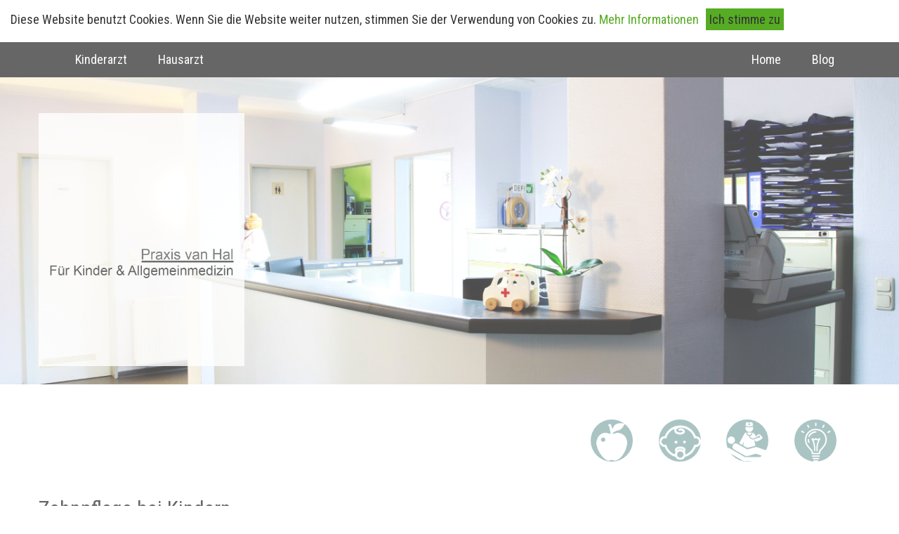

--- FILE ---
content_type: text/html; charset=UTF-8
request_url: https://www.praxis-vanhal.de/page,blog-kinder-tipps-und-tricks,406975,0,0,40,0,de.htm
body_size: 4460
content:
<!DOCTYPE HTML><html lang="de">
<head>


<!-- content2project | Enterprise-Content-Management-System  -->
<!-- http://www.content2project.net                          -->
<!-- info@content2project.net                                -->
<!-- Telefon: +49 (0)201/365998-40                           -->
<!-- Version 3.6.0.00                                        -->
<!-- mediadefine GmbH                                        -->
<!-- Kennung: f814641b805c1d2219f33d89f8d7125a               -->
<!-- HTML-Code created in: 0,08952 seconds                   -->




	<meta name="author" content="Praxis van Hal, Bischoffstr. 134, 45329 Essen, Telefon 0201 - 352444, E-Mail: info@praxis-vanhal.de">
	<meta name="publisher" content="Praxis van Hal, Bischoffstr. 134, 45329 Essen, Telefon 0201 - 352444, E-Mail: info@praxis-vanhal.de">
	<meta name="copyright" content="Praxis van Hal, Bischoffstr. 134, 45329 Essen, Telefon 0201 - 352444, E-Mail: info@praxis-vanhal.de">
	<meta name="re-visit" content="14 days">
	<meta name="content-language" content="de">
	<meta name="keywords" content="Kinder, Blog, Tipps, Tricks, Kinderarzt, Kindermedizin, Kindererziehung, Eltern">
	<meta name="description" content="Blog Kinder - Blog für Eltern rund um Themen der Kindererziehung, Kindermedizin, Spielen mit Kindern und vieles mehr. Gerne teilen wir unsere Tipps & Tricks mit Ihnen.">
	<meta name="abstract" content="Blog Kinder - Blog für Eltern rund um Themen der Kindererziehung, Kindermedizin, Spielen mit Kindern und vieles mehr. Gerne teilen wir unsere Tipps & Tricks mit Ihnen.">
	<meta name="imagetoolbar" content="no">
	<link rel="canonical" href="https://www.praxis-vanhal.de/page,blog-kinder-tipps-und-tricks,406975,0,0,40,0,de.htm">

<!-- Google Tag Manager -->
<script>(function(w,d,s,l,i){w[l]=w[l]||[];w[l].push({'gtm.start':
new Date().getTime(),event:'gtm.js'});var f=d.getElementsByTagName(s)[0],
j=d.createElement(s),dl=l!='dataLayer'?'&l='+l:'';j.async=true;j.src=
'https://www.googletagmanager.com/gtm.js?id='+i+dl;f.parentNode.insertBefore(j,f);
})(window,document,'script','dataLayer','GTM-MNCW2QS');</script>
<!-- End Google Tag Manager -->

<meta name="msvalidate.01" content="EAC5DF78480562F47EC14A0BEC5AD040" />
<meta http-equiv="Content-Type" content="text/html; charset=windows-1252">
<meta name="robots" content="index">
<meta name="robots" content="follow">
<meta name="geo.region" content="DE">
<meta name="geo.placename" content="Essen">
<meta name="geo.position" content="51.506171;7.016459">
<meta name="ICBM" content="51.506171, 7.016459">
<meta name="google-site-verification" content="hFHUgXXs-pxPab4VdDE4QSC6inH382QBgfMyIV4D_ks" />
<meta name="viewport" content="width=device-width, initial-scale=1.0">
<title>Zahnpflege bei Kindern</title>

<link rel="stylesheet" href="https://www.praxis-vanhal.de/baselines/css/bootstrap.min.css">
<link rel="stylesheet" href="https://www.praxis-vanhal.de/baselines/css/magnific-popup.css">
<link rel="stylesheet" href="https://www.praxis-vanhal.de/baselines/css/styles.css">
<link rel="stylesheet" href="https://www.praxis-vanhal.de/baselines/awesome-4.4.0/font-awesome.css">
<link rel="stylesheet" href="https://www.praxis-vanhal.de/baselines/css/styles-index.css">

<script src="https://www.praxis-vanhal.de/baselines/js/jquery-2.2.3.min.js"></script>
<script src="https://www.praxis-vanhal.de/baselines/js/bootstrap.min.js"></script>
<script src="https://www.praxis-vanhal.de/baselines/js/jquery.magnific-popup.min.js"></script>
<script src='https://www.google.com/recaptcha/api.js'></script>
<script>
$(document).ready(function() {
  $('.popup-image').magnificPopup({type:'image'});
});
</script>
<meta property="og:image" content="http://www.praxis-vanhal.de/https://www.praxis-vanhal.de/pictures/di_2018_08/Kinderarzt_zahnpflege-smm-2018_co_do.jpg">
<meta property="og:image:width" content="1111">
<meta property="og:image:height" content="739">
<meta property="og:image:type" content="image/jpeg">
<meta property="og:title" content="Zahnpflege bei Kindern">
<meta property="og:type" content="website">
<meta property="og:url" content="https://www.praxis-vanhal.de/page,blog-kinder-tipps-und-tricks,406975,0,0,40,0,de.htm">
<meta property="og:description" content="Die Frage, ob man ab dem ersten Zahn putzen soll, beschäftigt einige Eltern.
Ja. Wenn das erste Zähnchen auftaucht, ab dann sollte man Putzen. Dies passiert meistens ab dem sechsten Monat.">
</head>

<body class="layersv2JC1">
<!-- Google Tag Manager (noscript) -->
<noscript><iframe src="https://www.googletagmanager.com/ns.html?id=GTM-MNCW2QS"
height="0" width="0" style="display:none;visibility:hidden"></iframe></noscript>
<!-- End Google Tag Manager (noscript) -->

<nav class="navbar navbar-default menutop">
  <div class="container-fluid">
   <div class="container">

    <div class="navbar-header">
      <button type="button" class="navbar-toggle collapsed" data-toggle="collapse" data-target=".navbar-collapse">
        <span class="sr-only">Toggle navigation</span>
        <span class="icon-bar"></span>
        <span class="icon-bar"></span>
        <span class="icon-bar"></span>
      </button>
     <a class="navbar-brand" href="www.praxis-vanhal.de"><img src="https://www.praxis-vanhal.de/baselines/grafik/gemeinschaft.png" class="img-fluid" title="Praxis für Kinder & Allgemeinmedizin " alt="Praxis für Kinder & Allgemeinmedizin "></a>
    </div>

    <div class="collapse navbar-collapse">
      <ul class="nav navbar-nav">
        <li class="reiter-kinderarzt"><a  href="page,kinderarzt.htm" title="Kinderarzt Essen Altenessen Kinderarztpraxis Altenessen Kinder- und Jugendmedizin" class="aktiv">Kinderarzt</a></li>
        <li class="reiter-hausarzt"><a href="page,hausarzt.htm" title="Hausarzt Essen Altenessen Hauspraxis Altenessen Allgemeinmedizin Allgemeinmediziner">Hausarzt</a></li>
      </ul>
      <ul class="nav navbar-nav navbar-right">
                <li><a href="page,kinderarzt-hausarzt-gemeinschafts-praxis-essen.htm" title="Kinderarzt & Hausarzt Altenessen - Praxis für Kinder-Pädiatrie und Praxis für Allgemeinmedizin im Essener Norden">Home</a></li>
                <li><a href="page,arzt-blog.htm" title="Arzt Blog zu Gesundheit, Medizin, Kinderkrankheiten & vielem mehr">Blog</a></li>
      </ul>
    </div>
   </div>
  </div>
</nav>
<!-- ############################################################# -->

<div class="container-fluid mainimage">
  <div class="container">
    <div class="row">
        <div class="col-md-3 logobox"><div class="logo"><a href="page,arzt-blog.htm" title="Arzt Blog zu Gesundheit, Medizin, Kinderkrankheiten & vielem mehr"><img src="https://www.praxis-vanhal.de/baselines/grafik/gemeinschaft.png" class="img-fluid" title="Praxis für Kinder & Allgemeinmedizin " alt="Praxis für Kinder & Allgemeinmedizin "></a></div></div>
        <div class="col-md-9"></div>
    </div>
  </div>
</div>

<!-- ############################################################# -->

<div class="container inhalt">
  <div class="row flexrow">
    <div class="col-md-12 inhaltbox">
<div class="row">
  <div class="col-sm-1 pull-right link-blog"> <a href="page,blog-kinder-tipps-und-tricks.htm" title="Blog Kinder - Unsere Tipps & Tricks für Eltern"  >
    <div class="round round-lg"> <img alt="Praxis van Hal Tipps und Tricks" src="https://www.praxis-vanhal.de/baselines/grafik/tipps.png"> </div>
    </a> </div>
  <div class="col-sm-1 pull-right link-blog"> <a href="page,medizin-blog-arzt.htm" title="Medizin Blog - Ärztliche Ratschläge & Hausmittel"  >
    <div class="round round-lg"> <img alt="Praxis van Hal Krankheiten" src="https://www.praxis-vanhal.de/baselines/grafik/krankheiten.png"> </div>
    </a> </div>
  <div class="col-sm-1 pull-right link-blog"> <a href="page,blog-kinder-krankheiten.htm" title="Blog zur Kindermedizin - Eltern-Blog & Familien-Blog"  >
    <div class="round round-lg"> <img alt="Praxis van Hal Kinderkrankheiten" src="https://www.praxis-vanhal.de/baselines/grafik/kinderkrankheiten.png"> </div>
    </a> </div>
  <div class="col-sm-1 pull-right link-blog"> <a href="page,blog-gesundheit.htm" title="Blog Gesundheit - So bleiben Sie gesund">
    <div class="round round-lg"> <img alt="Praxis van Hal Ernährung" src="https://www.praxis-vanhal.de/baselines/grafik/ernaerung.png"> </div>
    </a> </div>
</div>

         <div class="dokumentenrahmen clearfix"><div class="artikelmain">
  <h1>Zahnpflege bei Kindern</h1> 
</div>
<div class="artikel">
  <div class="mainContentblock">
            <div class="block-img"><img src="https://www.praxis-vanhal.de/pictures/di_2018_08/Kinderarzt_zahnpflege-smm-2018_co_do.jpg" border="0" alt="Zahnpflege bei Kindern" title="Zahnpflege bei Kindern"></div>
            <p><strong>Die Frage, ob man ab dem ersten Zahn putzen soll, beschäftigt einige Eltern.
</strong></p><p>Ja. Wenn das erste Zähnchen auftaucht, ab dann sollte man Putzen. Dies passiert meistens ab dem sechsten Monat. Sie müssen bedenken das auch kleine Kinder schon Zuckerarten zu sich nehmen, die zu Karies führen können. Empfohlen wird eine kleine, weiche Zahnbürste zur Reinigung der kleinen Zähne. Am besten verwenden Sie auch am Anfang nur klares Wasser.
</p><p>Um das abendliche Drama zu vermeiden, wenn Ihr Kind größer ist sollten Sie zunächst den Umgang mit der Zahnbürste spielerisch gestalten, beispielsweise können die Sie Ihrem Kind eine Geschichte erzählen somit entwickelt sich ein Rhythmus und Zähneputzen wird zum Ritual.
</p><p><strong>Wenn Zähneputzen, später wenn Ihr Kind älter ist, doch ein Drama verursacht, hier ein paar Tipps, wie sich dies vermeiden lässt:</strong></p><ul><li><strong>
 </strong>Denken Sie an Ihre Vorbildfunktion, putzen mit Ihren Kindern zusammen zweimal am Tag die Zähne
</li><li>Der beste Zeitpunkt fürs Zähneputzen ist nach dem Frühstück und vor dem Schlafengehen
</li><li>Benutzen Sie Kinderzahnbürsten und eine Kinderzahnpasta
</li><li>Der Fluoridgehalt der Zahnpasta sollte den Wert von 500 ppm nicht überschreiten
</li><li>Benutzen Sie nur eine wirklich kleine Menge Zahnpasta
</li></ul><p><strong>Die richtige Zahnpflege bis zum zweiten Lebensjahr
</strong></p><ul><li>Pro Zahn etwa zehn Sekunden bürsten und hier nur einen erbsengroßen Klecks Kinderzahnpasta verwenden.
</li><li>Beim Baby können Sie die Zähne am besten putzen, wenn es auf der Wickelkommode liegt.
</li><li>Die Zahnpasta sollte neutral schmecken, da Fruchtgeschmack zum Verschlucken verleitet.</li></ul><p><strong>
Die richtige Zahnpflege ab dem zweiten Lebensjahr
</strong></p><ul><li>Hier sollten Sie darauf achten, dass die Zähne zweimal täglich geputzt werden. Morgens nach dem Frühstück am besten nur mit Wasser oder Fluorid armer Zahnpasta. Abend vor dem Schlafen gehen fluoridhaltige Zahnpasta verwenden.
</li><li>Keine Fluoridtabletten geben, wenn Sie fluoridierte Zahnpasta verwendest - und umgekehrt.
</li></ul><p>Denken Sie bitte dran das Kinderzahnbürsten wichtig sind, da Kinder kleinere Zähne und Münder haben. Jedoch empfehlen wir hier machen Sie sich schlau bei Ihrem Zahnarzt des Vertrauens auch, über welche Zahnpasta er empfiehlt. Hier nur für Sie noch ein Hinweis es gibt auch speziell ausgebildete <strong>Kinderzahnärzte</strong>, diese wissen wie Sie mit Ängsten der Kinder umzugehen haben und bei aufwändigeren Behandlungen diese schonender behandeln.
</p>
  </div>
</div>
</div>
    </div>
  </div>
</div>




<!-- Footer-Bereich -->
<div class="container-fluid footer-fluid">
    <div class="container">
      <div class="row">
        <div class="col-md-3">
<div class="boxheadline kindheadline">Kinderarzt Leistungen</div>
			<ul class="footermenu">
				<li><a href="page,kindervorsorgeuntersuchungen-kinderarzt-praxis.htm" title="Kindervorsorgeuntersuchung">Kindervorsorgeuntersuchung</a></li><li><a href="page,ultraschalluntersuchung-kinderarzt-praxis.htm" title="Ultraschalluntersuchnung">Ultraschalluntersuchnung</a></li><li><a href="page,still-ernaehrungsberatung-kinderarzt-praxis.htm" title="Still- und Ernährungsberatung">Still- und Ernährungsberatung</a></li><li><a href="page,seminare-schulungen-kinderarzt-praxis.htm" title="Seminare & Schulung">Seminare & Schulung</a></li>
			</ul>
        </div>
        <div class="col-md-3"><div class="boxheadline hausheadline">Hausarzt Leistungen</div>
			<ul class="footermenu">
				<li><a href="page,impfungen-schutzimpfungen-hausarzt-praxis-essen-altenessen-allgemeinmedizin-allgemeinmediziner.htm" title="Impfungen Schutzimpfungen">Impfungen Schutzimpfungen</a></li><li><a href="page,ultraschalluntersuchung-hausarzt-praxis-essen-altenessen-allgemeinmedizin-allgemeinmediziner.htm" title="Ultraschalluntersuchung">Ultraschalluntersuchung</a></li><li><a href="page,gesundheit-check-ups-hausarzt-praxis-essen-altenessen-allgemeinmedizin-allgemeinmediziner.htm" title="Gesundheits Check-up">Gesundheits Check-up</a></li><li><a href="page,vorsorgeuntersuchungen-hausarzt-praxis-essen-altenessen-allgemeinmedizin-allgemeinmediziner.htm" title="Vorsorgeuntersuchungen">Vorsorgeuntersuchungen</a></li><li><a href="page,laboruntersuchungen-hausarzt-praxis-essen-altenessen-allgemeinmedizin-allgemeinmediziner.htm" title=" Laboruntersuchungen"> Laboruntersuchungen</a></li><li><a href="page,hausbesuche-hausarzt-praxis-essen-altenessen-allgemeinmedizin-allgemeinmediziner.htm" title="Hausbesuche">Hausbesuche</a></li>
			</ul>
        </div>

        <div class="col-md-3 pull-right">
            <div class="boxheadline pull-right infoheadline">Weitere Informationen</div>
                <div class="align-right"><a href="page,datenschutzhinweis-kinderarzt-praxis.htm" title="Datenschutzhinweis" class="">Datenschutzhinweis</a></div>
                <div class="align-right"><a href="page,impressum-kinderarzt-praxis.htm" title="Impressum" class="">Impressum</a></div>
            </div>
      </div>
    </div>
</div>



<div id="cookiedingsbums"><div class="inner-cooki">
  <span>Diese Website benutzt Cookies. Wenn Sie die Website weiter nutzen, stimmen Sie der Verwendung von Cookies zu.</span> 
  <a href="https://www.praxis-vanhal.de/page,datenschutzhinweis-kinderarzt-praxis.htm">Mehr Informationen</a><span id="cookiedingsbumsCloser" onclick="document.cookie = 'hidecookiedingsbums=1;path=/';jQuery('#cookiedingsbums').slideUp()">Ich stimme zu</span></div>
 
</div>
<script>
 if(document.cookie.indexOf('hidecookiedingsbums=1') != -1){
 jQuery('#cookiedingsbums').hide();
 }
 else{
 jQuery('#cookiedingsbums').prependTo('body');
 jQuery('#cookiedingsbumsCloser').show();
 }
</script>
</body>
</html>

--- FILE ---
content_type: text/css
request_url: https://www.praxis-vanhal.de/baselines/css/styles.css
body_size: 2462
content:
@charset "utf-8";
/* CSS Document */

@import url(https://fonts.googleapis.com/css?family=Roboto+Condensed);
#cookiedingsbumsCloser {
	background-color: #56ac23;
	padding: 5px;
	margin-left: 10px; 
}
.inner-cooki{
	height: 30px;
    margin: 15px;
}

body {
	background-color:#fff;
	font-family: 'Roboto Condensed', sans-serif;
	font-size:18px;
}

.headline {
    margin-top: 50px;
	margin-left:10px;	
}

h1, h2, h3, h4, h5, h6 {
	color:#56ac23;
	margin-bottom: 10px;
    margin-top: 0px;
}

.h1, h1 {
	font-size:30px;
}
.h2, h2 {
	font-size:28px;
}
.h3, h3 {
	font-size:26px;
}
.h4, h4 {
	font-size:24px;
}
.h5, h5 {
	font-size:22px;
}
.h6, h6 {
	font-size:20px;
}

img {
	max-width: 100%;
	height: auto;
}

.clearfix:after {
  content: "";
  clear: both;
  display: table;
}

img {
  max-width: 100%;
  height: auto;
}

.is-empty1 {
	display:none;
}

.form-standard .field-isrequired:after {
    content: ' *';
}

a {
    color: #56ac23;
    text-decoration: none;
}

a:hover {
    color: #56ac23;
    text-decoration: underline;
}

.layerpzO9B1 p {

}

.layerpzO9B1 label {
	float:left;
	width:260px;
	clear:left;
	display: block;

}


/* ############## NAVIGATION ############## */
.menutop {
	background-color:#666666;	
}

.navbar {
    border: 0px solid transparent;
    margin-bottom: 0px;
    min-height: 20px;
	border-radius: 0px;
}

.nav>li>a {
	padding: 15px 22px;
}

.navbar-default .navbar-nav > li > a {
    color: #fff;
}

.navbar-default .navbar-nav > .reiter-kinderarzt > a:hover,
.navbar-default .navbar-nav > .reiter-kinderarzt > a.aktiv {
    color: #000;
	background-color:#56ac23;
	background-image: url(../grafik/heande-84x84.svg);
	background-repeat: no-repeat;
	background-position: bottom -5px right -5px;
	background-size: 50%;
}

.navbar-default .navbar-nav > .reiter-hausarzt > a:hover,
.navbar-default .navbar-nav > .reiter-hausarzt > a.aktiv {
    color: #000;
	background-color:#8cc7d7;
	background-image: url(../grafik/herz-84x84.svg);
	background-repeat: no-repeat;
	background-position: bottom -5px right -5px;
	background-size: 50%;
}

.navbar-default .navbar-nav > li.dropdown > a {
    color: #000;
}

.navbar-default .navbar-nav > li.dropdown > a:hover {
    color: #000;
	background-color:#56ac23;
}

.navbar-brand {
	display:none;
}



/* ############## TEASER / IMAGE ############## */
.mainimage {
	background-image: url('../../baselines/grafik/praxis-vanhal.png');
	background-repeat: no-repeat;
	background-position:top center;
    margin: 0;
    position: relative;
    max-width: 100%;
	overflow:hidden;
}

.logobox {
	margin-top:26px;
	margin-bottom:26px;
	background: rgba(255, 255, 255, 0.8);
	height: 360px;
}

.logo {
	padding-top:190px;
}


/* ############## INHALT ############## */
.inhalt {
	margin-bottom:26px;
}

.inhaltbox {
	padding-right:28px;
	box-sizing: border-box;
}

.inhalt .box {
	background-color:#eeeeee;
	box-sizing: border-box;
	padding: 23px;
}

.inhalt .box1 {
	background-color:#eeeeee;
	box-sizing: border-box;
	padding: 23px;
}

.inhalt .box1>.start-pic{
	padding-top: 15px;
}

.inhalt .box2 {
	background-color:#eeeeee;
	box-sizing: border-box;
	padding: 23px;
}

.inhalt .box2>.start-pic{
	padding-bottom: 15px;
}

/* ############## INHALT Seminar & Kurse############## */



/* ############## INHALT Google Maps ############## */

.iframe {
	width: 916px;
}


/* ############## INHALT JINGLE ############## */
.dokumentenrahmen {
	margin-left:-15px;
	margin-right:-15px;
	margin-top:27px;
}

.layergwVXA1 .dokumentenrahmen,
.layer1Sp0B1 .dokumentenrahmen  {
	margin-left:0;
	margin-right:0;
	margin-top:0px;
}

.artikelmain {
	padding: 23px 23px 0 23px;
}

.artikel {
	background-color:#eeeeee;
	padding: 23px;
}

.artikelkopf {
	padding: 0px 23px 0 23px;
}

.artikelsub {
	margin-left:0px;
	margin-right:0px;
	padding: 23px 23px 0 23px;
	background-color:#eeeeee;
}

.artikelsub div {
	font-weight:bold;
}

.artikeltext {
	margin-left:0px;
	margin-right:0px;
	padding: 0px 23px 23px 23px;
	background-color:#eeeeee;
}

.artikelseminar {
	margin-left:0px;
	margin-right:0px;
	padding: 0px 23px;
	background-color:#eeeeee;
	border-top: 1px solid #56ac23;
}

.artikelseminar label {
	display: none;
}

.artikelseminar:last-child {
	padding-bottom:23px;
}

.team-row .label {
	font-weight:bold;
	color:#333;
	font-size:18px;
	padding:0;
}

.jingle {
    float: left;
	box-sizing: border-box;
}

.jingle .border {
	background-color:#eeeeee;
	padding: 23px;
	margin-top:13px;
	overflow:hidden;
}


/* ############## FORMULAR ############## */
.form-standard {
	margin-top:20px;
}

.form-standard input, 
.form-standard textarea {
	box-sizing: border-box;
	float: left;
	width: 80%;
	padding: 3px 0;
}

.form-standard label {
	float:left;
	width:35%;
	text-align:right;
	padding-right:20px;
}

.form-standard .field {
	margin-bottom: 4px;
	float: right;
	width: 62%;
}

.form-standard input,
.form-standard select,
.form-standard button,
.form-standard textarea {
	border: 1px solid #56ac23;
}

.form-row10414 input {
	width:195px;
}

.form-standard button {
	background-color:#ffffff;
	margin-left:25%;
}

.captcha img {
	display: inline;
    float: left;
    width: 88px;
    height: 26px;
}

.captcha input {
	width: calc(80% - 100px);
    float: left;
	margin-left: 10px;
}

/*##############Sitemap########*/

.sitemap-ul-1 {
	margin-top: 55px;	
}

/* ############## INFOBOX ############## */
.infobox-hausarzt,
.infobox-kinder {
	background-color:#56ac23;
	box-sizing: border-box;
	color:#fff;
	font-size:0.8em;
	margin-top:93px;
	padding:23px;
	position: relative;
	background-image: url(../grafik/heande-84x84.svg);
	background-repeat: no-repeat;
	background-position: bottom 10px right 10px;
	background-size: 50%;
}

.infocontent > div:last-child {
	margin: 0 0 90px 0;
}

.infobox-kinder a,
.infobox-kinder h2,
.infobox-kinder h3,
.infobox-kinder h4,
.infobox-kinder h5,
.infobox-kinder h6 {
	color:#fff;
}

.infobox-hausarzt h4,
.infobox-kinder h4 {
	margin-top:20px;
	font-size:1.2em;
	border-bottom:1px solid #fff;
}

ul.icons {
	list-style:none;
	margin:0;
	padding:0;
}

ul.icons li {
	float: left;
	padding:0 17px 0 0;
}

ul.icons li:last-child {
	padding:0;
}

i.fa {
	font-size:1.5em;
}

.navbar-right i.fa {
	font-size:1em;
	line-height: 1.1;
}

infocontent img.icon-herz,
infocontent img.icon-hand {
	width: 45%;
	position: absolute;
	bottom: 15px;
	right: 15px;
}

/* ############## FOOTER ############## */
.footer-fluid {
	background-color:#666666;
	color:#efefef;
	font-size:16px;
	padding:20px 0;
}

.footer-fluid div.boxheadline {
	color:#56ac23;
	font-size:18px;
}

.footer-fluid ul {
	list-style:none;
	margin:0;
	padding:0;
}

.footer-fluid a {
	color:#efefef;
}

.footer-fluid a:hover {
	color:#efefef;
	text-decoration:underline;
}
/* ############## BOOTSTRAPS ############## */


/* ############## AUSNAHMEN ############## */

@media screen and (-ms-high-contrast: active),
(-ms-high-contrast: none) {
	.col-md-2.infobox-kinder {
		background-position: bottom -110px right 10px;
	}
	
	.navbar-default .navbar-nav > .reiter-hausarzt > a:hover, .navbar-default .navbar-nav > .reiter-kinderarzt > a.aktiv,
	.navbar-default .navbar-nav > .reiter-hausarzt > a:hover, .navbar-default .navbar-nav > .reiter-hausarzt > a.aktiv{
		background-position:bottom -10px right -30px;
		background-size: 90%;
	}
	
	.col-md-2.infobox-hausarzt {
		background-position: bottom -70px right 10px;
	}
}


@media (max-width: 400px) {
	.mainimage {
		display:none;
		background-color:#f00;
	}
	
	.dokumentenrahmen {
		margin-left:-2px;
	}
	
	label {
		float: none;
		text-align:left;
		width:100%;
	}
	
	.form-standard button {
		margin-left:0;
	}
	
	.navbar-brand {
		display:inline-block;
		background-color:#ffffff;
	}
	
	.navbar-brand img {
		height:35px;
	}
	
	.artikelseminar label {
		display: inline-block;
		width: 5em;
	}
	
	.titel {
		display:none;
	}
	
	ul.icons {
		float:right;
	}
	
	.footer-fluid .col-md-3 {
		margin-top:10px;
	}
	
	.boxheadline {
		border-bottom: 1px solid #56ac23;
	}
	
	.infobox {
		background-size: 35%;
	}
	
	.inhalt .box1 {
		margin-left:15px;
		margin-right: 15px;
	}
	
	.inhalt .box2 {
		margin-top:15px;
		margin-left:15px;
	}
	
	.navbar-default .navbar-nav > .reiter-kinderarzt > a:hover,
	.navbar-default .navbar-nav > .reiter-kinderarzt > a.aktiv {
		background-size: 20%;
	}

	.navbar-default .navbar-nav > .reiter-hausarzt > a:hover,
	.navbar-default .navbar-nav > .reiter-hausarzt > a.aktiv {
		background-size: 20%;
	}
}

@media (max-width: 700px) {
	.form-standard label {
		float:none;
		width:100%;
		text-align:inherit;
	}
	
	.form-standard .field {
		float: none;
		width: 100%;
	}
	
}

@media (max-width: 786px) {
	.dokumentenrahmen {
		margin-left:-2px;
	}
	ul.icons li {
		padding:0 10px 0 0;
	}
	.team-row {
		border-bottom: 1px solid #56ac23;
		margin-top:3px;
	}
	.team-row p {
		margin:0;
	}
}

@media (max-width: 992px) {
	ul.icons li {
		padding:0 10px 0 0;
	}
	.infobox-kinder {
		background-size: 20%;
	}
}

@media (max-width: 1024px) {
	ul.icons li {
		padding:0 10px 0 0;
	}
}

@media (min-width: 1024px) {
	/*Desktop Version Boxen größe anpassen*/
	
	.box1 {
		width: 56.9%;
		margin-right: 13px;
	}
	
	.jingle {
		width: 50%;
	}
	
	.jingle .border0 {
		margin-right:6px;	
	}

	.jingle .border1 {
		margin-left:7px;	
	}
	
	.flexrow {
		display: -webkit-flex;
		display: flex;
		flex-direction: row;
	}
}

--- FILE ---
content_type: text/css
request_url: https://www.praxis-vanhal.de/baselines/css/styles-index.css
body_size: 1350
content:
@charset "utf-8";
/* CSS Document */

h1, h2, h3 {
	color: #666666;
}

.inhalt .box1 {
	background-color: #56ac23;
	color: #fff;
}
.inhalt .box2 {
	background-color: #8bc7df;
	margin-right: 10px;
	color: #fff;
}

.box1 a,
.box2 a {
	text-decoration: none;
	color: #666;
}

.start-pic {
	margin-bottom: 10px;
}

.start-pic1 {
	margin-top: 10px;
}
.navbar-default .navbar-nav > .reiter-kinderarzt > a.aktiv,
.infobox-hausarzt, .infobox-kinder {
	background-color: #666666;
	color: #fff;
	background-image: none;
}
.navbar-default .navbar-nav > .reiter-kinderarzt > a:hover {
	background-image: url(../grafik/heande-84x84.svg);
	background-color: #56ac23;
	color: #000;
}
.mainimage {
	background-image: url(../../baselines/grafik/startseite.jpg);
	background-size: 1903px;
}
.dokumentenrahmen {
	margin-top: 0px;
}
.align-right {
	text-align: right;
}
.infocontent > div:last-child {
	margin: 0;
}

.footer-fluid div.hausheadline {
	color: #8bc7df;
}
.footer-fluid div.kindheadline {
	color: #56ac23;
}

.footer-fluid div.infoheadline {
	color: #fff;
}

/* ------------- Block -------------*/
.border0, .border1 {
	margin-top: 10px;
	padding: 0;
}
.border1,
.border0 {
	padding-right: 10px;
}

.artikelmain {
	margin-top: 50px;
	padding: 0px;
}

.headline {
	margin-top: 0;
}

/* Box */
.inhalt .box {
	background-color: transparent;
	padding-top: 0px;
	padding-left: 0px;
	padding-right: 0px;
	height: 300px;
}
.inhalt .box .more a {
	background-color: #75b1ae;
	color: #fff;
	padding: 6px 8px; 
}
.inhalt .box a {
	color:#75b1ae;
}
.box > .icon { 
	text-align: center; 
	position: relative; }

.box > .icon > .image {
	position: relative; 
	z-index: 2; 
	margin: auto; 
	width: 88px; 
	height: 88px; 
	border: 8px solid white; 
	line-height: 88px; 
	border-radius: 50%; 
	background: rgb(170,196,196); 
	vertical-align: middle; }

.box > .icon:hover > .image { 
	background: #6CB4C4; }

.box > .icon > .image > i { 
	font-size: 36px !important; 
	color: #fff !important; }

.box > .icon:hover > .image > i { 
	color: white !important; }

.box > .icon > .info { 
	margin-top: -24px; 
	background: rgba(0, 0, 0, 0.04); 
	border: 1px solid #e0e0e0; 
	padding: 15px 0 10px 0; }

.box > .icon:hover > .info { 
	background: rgba(0, 0, 0, 0.04); 
	border-color: #e0e0e0; 
	color: white; }

.box > .icon > .info > h3.title { 
	font-size: 28px; 
	color: #222; 
	font-weight: 500; 
	margin-top: 15px;}

.box > .icon > .info > p {
	font-size: 15px; 
	color: #666; 
	line-height: 1.5em; 
	margin: 20px;
	height: 44px;
}
.box > .icon > .info > .more {
	padding-top: 10px;
}
.box > .icon > .info > .more a { 
	font-size: 12px; 
	line-height: 12px; 
	text-transform: uppercase; 
	text-decoration: none; }

.box > .icon:hover > .info > .more > a { 
	color: #fff; 
	padding: 6px 8px; 
	background-color: #6CB4C4; }
.fa {
	padding-left: 4px;
}

.box .space { 
	height: 2px; 
	background-color: #6CB4C4;}

.btn-default {  
	background-color: #75b1ae; 
	color: #FFFFFF;}

.block-img img{
	padding-bottom: 15px;
}

/*________________________________*/
.row {
    margin-top: 25px;   
}
.link-blog > a {
	display: block;
}
.round {
    display: inline-block;
    background-color: rgb(170,196,196);    
    color: #FFF;
    text-align: center;  
}
.round:hover {
	background-color: #6CB4C4;
}
.round.round-lg {
    height: 50px;
    width: 50px;
    line-height: 50px;
    -moz-border-radius: 30px;
    border-radius: 30px;
    font-size: 1.5em;
}




@media screen and (-ms-high-contrast: active),
(-ms-high-contrast: none) {
	.col-md-2.infobox-kinder {
		background-position: bottom -110px right 10px;
	}
	
	.navbar-default .navbar-nav > .reiter-hausarzt > a:hover, .navbar-default .navbar-nav > .reiter-kinderarzt > a.aktiv,
	.navbar-default .navbar-nav > .reiter-hausarzt > a:hover, .navbar-default .navbar-nav > .reiter-hausarzt > a.aktiv{
		background-position:bottom -10px right -30px;
		background-size: 90%;
	}
	
	.col-md-2.infobox-hausarzt {
		background-position: bottom -70px right 10px;
	}
}
@media (max-width: 500px){
	.inhalt .box {
		height: 400px;
	}
	.box > .icon > .info {
		height: 300px;
	}
	.box > .icon > .info > p {
		height: 150px;
	}
}

/*________________________________*/
@media (min-width: 1024px){
	.box2,
	.box1 {
		/*width: auto; */
		margin-right: 10px;
	}
	
	.round.round-lg {
		height: 60px;
		width: 60px;
		line-height: 60px;
		-moz-border-radius: 40px;
		border-radius: 40px;
		font-size: 1.5em;
	}
	
	
}
